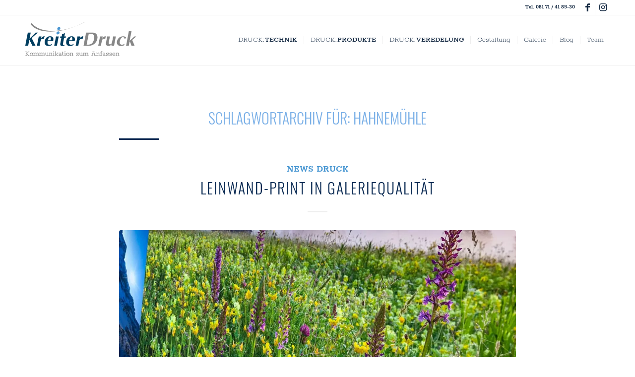

--- FILE ---
content_type: text/css
request_url: https://kreiterdruck.de/inhalt/uploads/dynamic_avia/avia_posts_css/post-3612.css?ver=ver-1768465748
body_size: 280
content:
#top .av-special-heading.av-1vw4wc-214281d9a37a3a56bac4fbbaa026d6d7{padding-bottom:10px}body .av-special-heading.av-1vw4wc-214281d9a37a3a56bac4fbbaa026d6d7 .av-special-heading-tag .heading-char{font-size:25px}.av-special-heading.av-1vw4wc-214281d9a37a3a56bac4fbbaa026d6d7 .av-subheading{font-size:25px} .flex_column.av-rt77i0-fc07ae994f73f8b41c1a0ebff4927b3a{border-radius:0px 0px 0px 0px;padding:0px 0px 0px 0px} .flex_column.av-rt77i0-fc07ae994f73f8b41c1a0ebff4927b3a{border-radius:0px 0px 0px 0px;padding:0px 0px 0px 0px} .flex_column.av-m4dnyw-bfc99742e17e446e06738ce4e7aa7dee{border-radius:0px 0px 0px 0px;padding:0px 0px 0px 0px} .flex_column.av-m4dnyw-bfc99742e17e446e06738ce4e7aa7dee{border-radius:0px 0px 0px 0px;padding:0px 0px 0px 0px} .flex_column.av-m4dnyw-606c5dfa267cc4d5506e6b6bc7a8e18c{border-radius:0px 0px 0px 0px;padding:0px 0px 0px 0px} .flex_column.av-rt77i0-59b6f033bd7b8c55b3daa998ba523c71{border-radius:0px 0px 0px 0px;padding:0px 0px 0px 0px} .avia-section.av-sn7vtk-75be30eca2628743ff30bd201fc31827{background-color:#e5e5e5;background-image:unset} .flex_column.av-rt77i0-979ad0719ed5c711265aa77af3073c0f{border-radius:0px 0px 0px 0px;padding:0px 0px 0px 0px} .flex_column.av-m4dnyw-d3b205c89667fd7257db4cd7dd9ecc61{border-radius:0px 0px 0px 0px;padding:5% 5% 5% 5%}

--- FILE ---
content_type: image/svg+xml
request_url: https://kreiterdruck.de/inhalt/themes/kreiter/images/Kreiter-Druck-Logo-grau.svg
body_size: 4026
content:
<?xml version="1.0" encoding="utf-8"?>
<!-- Generator: Adobe Illustrator 22.1.0, SVG Export Plug-In . SVG Version: 6.00 Build 0)  -->
<svg version="1.1" id="Ebene_1" xmlns="http://www.w3.org/2000/svg" xmlns:xlink="http://www.w3.org/1999/xlink" x="0px" y="0px"
	 viewBox="0 0 300 100" style="enable-background:new 0 0 300 100;" xml:space="preserve">
<style type="text/css">
	.st0{fill:#003D5F;}
	.st1{fill:#878787;}
	.st2{fill:#4A96D2;}
</style>
<g>
	<path class="st0" d="M102.8,61.5c-0.7,3.6-0.8,5.5,4,4.3l-0.4,2c-2,0.8-4,1.2-5.7,1.2c-5.4,0-5.9-3.6-5-8.4l2.7-13.9h-3.6
		c0.4-1.2,0.6-2.1,0.7-3.3h3.6l1.1-5.9c2.5-0.9,5.1-2,7.8-3.3l-1.7,9.1h4.4c-0.4,1.2-0.6,2.1-0.7,3.3h-4.4L102.8,61.5z"/>
	<path class="st0" d="M8.1,32.9c1.3,0.1,2.6,0.2,3.9,0.2c1.3,0,2.6-0.2,3.9-0.2l-3.2,16.3c5.7-5.4,11.3-10.7,16.6-16.3
		c0.9,0.1,1.8,0.2,2.7,0.2c0.9,0,1.8-0.2,2.8-0.2v0.4l-10.3,8.9c-2,1.7-3.8,3.6-6,5.4l10.1,20.1l-0.2,0.8c-1.3-0.1-2.6-0.2-3.9-0.2
		c-1.3,0-2.6,0.2-3.9,0.2L12.2,52L9,68.5c-1.3-0.1-2.6-0.2-3.9-0.2c-1.3,0-2.6,0.2-3.9,0.2L8.1,32.9z M37.5,43.3
		c1.2,0.1,2.3,0.2,3.6,0.2c1.2,0,2.4-0.2,3.6-0.2l-1.3,6.4c1.8-3.8,4.7-6.9,9.8-6.9c-0.8,2.4-1.4,4.8-1.7,7l-0.5,0.4
		c-0.6-0.5-1.7-0.7-2.5-0.7c-2.3,0-4.4,1.2-5.4,3.4c-0.8,1.5-1.1,4.4-1.5,6.1l-1.8,9.4c-1.2-0.1-2.3-0.2-3.6-0.2s-2.4,0.2-3.6,0.2
		L37.5,43.3z M61.3,56c-1.2,5.4-0.2,9.7,5.4,9.7c2.1,0,4.7-1,6.5-2.3l0.5,0.5L72,66.6c-2.3,1.4-5.4,2.3-7.9,2.3
		c-8.6,0-12-5.2-10.4-13.7C55.2,48,60.5,42.8,68,42.8c8.2,0,10.1,5.7,8.1,13.1L61.3,56L61.3,56L61.3,56z M69.5,53.5
		c0.5-2.7,1.3-8.2-1.8-8.2c-3.8,0-5.2,5.5-5.9,8.2H69.5z M83.9,43.3c1.2,0.1,2.3,0.2,3.6,0.2s2.4-0.2,3.6-0.2l-4.9,25.2
		c-1.2-0.1-2.3-0.2-3.6-0.2c-1.2,0-2.4,0.2-3.6,0.2L83.9,43.3z M119.1,56c-1.2,5.4-0.2,9.7,5.4,9.7c2.1,0,4.7-1,6.5-2.3l0.5,0.5
		l-1.7,2.9c-2.3,1.4-5.4,2.3-7.9,2.3c-8.6,0-12-5.2-10.4-13.7c1.4-7.3,6.8-12.5,14.3-12.5c8.2,0,10.1,5.7,8.1,13.1L119.1,56
		L119.1,56L119.1,56z M127.3,53.5c0.5-2.7,1.3-8.2-1.8-8.2c-3.8,0-5.2,5.5-5.9,8.2H127.3z M141.5,43.3c1.2,0.1,2.3,0.2,3.6,0.2
		s2.4-0.2,3.6-0.2l-1.3,6.4c1.8-3.8,4.7-6.9,9.8-6.9c-0.8,2.4-1.4,4.8-1.7,7l-0.5,0.4c-0.6-0.5-1.7-0.7-2.5-0.7
		c-2.3,0-4.4,1.2-5.4,3.4c-0.8,1.5-1.1,4.4-1.5,6.1l-1.8,9.4c-1.2-0.1-2.3-0.2-3.6-0.2s-2.4,0.2-3.6,0.2L141.5,43.3z"/>
	<path class="st1" d="M166.2,65.3h4.4c7.2,0,13.3-3.6,15.7-15.7c1.9-9.8-2-13.6-9.3-13.6h-5.1L166.2,65.3z M182.4,32.9
		c11,0.4,14.1,8.2,12.5,16.7c-2.3,11.7-11.9,18.7-22.5,18.7h-14.5l6.9-35.4L182.4,32.9L182.4,32.9z"/>
	<path class="st1" d="M202.2,43.3c1.2,0.1,2.3,0.2,3.6,0.2s2.4-0.2,3.6-0.2l-1.3,6.4c1.8-3.8,4.7-6.9,9.8-6.9
		c-0.8,2.4-1.4,4.8-1.7,7l-0.5,0.4c-0.6-0.5-1.7-0.7-2.5-0.7c-2.3,0-4.4,1.2-5.4,3.4c-0.8,1.5-1.1,4.4-1.5,6.1l-1.8,9.4
		c-1.2-0.1-2.3-0.2-3.6-0.2s-2.4,0.2-3.6,0.2L202.2,43.3z"/>
	<path class="st1" d="M239.8,68.5c-1.1-0.1-2.3-0.2-3.4-0.2c-1.2,0-2.3,0.2-3.6,0.2l0.8-3.8c-3,2.6-5.1,4.2-8.7,4.2
		c-2.6,0-5.2-1-6.4-3.3c-1.2-2.3-0.3-5.4,0.2-8l2.8-14.4c1.2,0.1,2.3,0.2,3.6,0.2s2.4-0.2,3.6-0.2l-2.8,14.4
		c-0.2,1.2-0.6,3.3-0.3,4.3c0.4,1.6,1.4,2.7,3.2,2.7c4.5,0,5.4-4.5,6.1-7.8l2.6-13.5c1.2,0.1,2.3,0.2,3.6,0.2c1.2,0,2.4-0.2,3.6-0.2
		L239.8,68.5z"/>
	<path class="st1" d="M269.3,50.6h-1.2c0.2-2.9-1.2-5.4-4.2-5.4c-4.9,0-7.6,6.4-8.4,10.2c-1.2,6.2,0.2,10.2,5.9,10.2
		c1.9,0,4.3-0.9,5.9-2.4l0.8,0.8l-1.8,3.1c-1.7,1.3-5.5,2-7.4,2c-8,0-12.8-4.5-11.2-12.6c1.6-8.2,8.2-13.5,16.3-13.5
		c3,0,6.4,0.8,8.5,2.3L269.3,50.6z"/>
	<path class="st1" d="M279.6,29c1.2,0.1,2.3,0.2,3.6,0.2c1.2,0,2.4-0.2,3.6-0.2l-4.9,25.4c0.2,0.2,0.2,0.1,0.5,0.1
		c4.1-3.5,7.9-7.3,12.2-11.2c0.7,0.1,1.4,0.2,2.2,0.2c0.8,0,1.5-0.2,2.3-0.2l-0.1,0.4c-3.3,3.4-7.1,6-10.4,9.2l2.9,6.7
		c1.2,2.7,2.3,5.6,3.4,8.6l-0.1,0.4c-1.3-0.1-2.6-0.2-3.9-0.2c-1.3,0-2.6,0.2-4,0.2c-1.1-3.2-2.6-7.3-4.1-10.4
		c-0.2-0.6-0.5-1.4-1.1-1.7l-2.3,12.1c-1.2-0.1-2.3-0.2-3.6-0.2c-1.2,0-2.4,0.2-3.6,0.2L279.6,29z"/>
	<path class="st2" d="M90,29.7c2.3,0,3.8,1.9,3.3,4.1c-0.5,2.3-2.7,4.1-4.9,4.1c-2.3,0-3.7-1.9-3.3-4.1S87.9,29.7,90,29.7"/>
	<path class="st2" d="M92.2,17.9c2.3,0,3.8,1.9,3.3,4.1c-0.5,2.3-2.7,4.1-5,4.1c-2.3,0-3.7-1.9-3.3-4.1C87.8,19.9,90,17.9,92.2,17.9
		"/>
	<path class="st1" d="M160.9,4.5C102.2,36,39.5,35.6,18.6,7.4l-3.2,2.9C36.8,39,102.3,36.5,161.5,4.8L160.9,4.5z"/>
</g>
<path class="st1" d="M253,94.2v-4.4c0-0.8-0.2-1.5-0.8-2c-0.5-0.5-1.1-0.7-1.9-0.7c-0.8,0-1.8,0.3-2.9,1v-0.8h-3v1.1h1.5v5.7h-1.5
	v1.1h4.4v-1.1h-1.4v-5c0.5-0.3,0.9-0.5,1.3-0.6c0.4-0.2,0.8-0.2,1.2-0.2s0.8,0.2,1.1,0.5s0.4,0.8,0.4,1.3v4.1h-1.3v1.1h4.2v-1.1
	L253,94.2L253,94.2z M236.9,90.7c0.1-0.8,0.4-1.4,0.8-1.8s1.1-0.7,1.7-0.7c0.7,0,1.3,0.2,1.7,0.7c0.5,0.5,0.7,1.1,0.7,1.8H236.9z
	 M243.4,91.2c0-1.3-0.4-2.3-1.1-3c-0.7-0.8-1.7-1.1-2.9-1.1c-0.8,0-1.5,0.2-2.1,0.5c-0.6,0.4-1.1,0.8-1.5,1.4
	c-0.4,0.6-0.5,1.4-0.5,2.2s0.2,1.5,0.6,2.2c0.4,0.6,0.9,1.1,1.6,1.5c0.7,0.4,1.4,0.5,2.3,0.5c0.8,0,1.4-0.2,2-0.4
	c0.6-0.3,1.1-0.6,1.4-1.1l-0.5-0.9c-0.9,0.8-1.9,1.3-3,1.3c-0.8,0-1.4-0.2-2-0.8c-0.5-0.5-0.8-1.1-0.9-2h6.5v-0.5H243.4z M228.3,93
	C228.2,93,228.2,92.9,228.3,93L228.3,93z M231.4,90.7l-1.1-0.2c-0.5-0.2-0.9-0.3-1.1-0.5c-0.2-0.2-0.4-0.4-0.4-0.7
	c0-0.4,0.2-0.6,0.5-0.8c0.3-0.2,0.7-0.3,1.2-0.3c0.4,0,0.8,0.1,1.2,0.2c0.4,0.2,0.7,0.4,0.9,0.6l0.2,1h1.1v-2.7h-1.2v0.6
	c-0.2-0.2-0.6-0.5-1.1-0.5c-0.5-0.2-0.8-0.2-1.3-0.2c-0.8,0-1.6,0.2-2.1,0.6c-0.5,0.4-0.8,0.9-0.8,1.6s0.2,1.2,0.6,1.5
	c0.4,0.3,1,0.6,1.8,0.8l1.1,0.2c0.7,0.2,1.1,0.3,1.4,0.5c0.2,0.2,0.4,0.5,0.4,0.8c0,0.4-0.2,0.6-0.5,0.8c-0.3,0.2-0.8,0.3-1.3,0.3
	c-0.5,0-0.9-0.1-1.4-0.3c-0.5-0.2-0.8-0.5-1-0.8l-0.1-0.8h-1.1v2.7h1.1v-0.5c0.3,0.3,0.6,0.5,1.1,0.6c0.5,0.2,0.9,0.2,1.4,0.2
	c0.8,0,1.5-0.2,2.1-0.6c0.6-0.4,0.9-1,0.9-1.7c0-0.5-0.2-1-0.4-1.3c-0.2-0.3-0.5-0.5-0.9-0.8C232.4,91,232,90.9,231.4,90.7
	 M219.6,93C219.6,93,219.6,92.9,219.6,93L219.6,93z M222.7,90.7l-1.1-0.2c-0.5-0.2-0.9-0.3-1.1-0.5c-0.2-0.2-0.4-0.4-0.4-0.7
	c0-0.4,0.2-0.6,0.5-0.8c0.3-0.2,0.7-0.3,1.2-0.3c0.4,0,0.8,0.1,1.2,0.2c0.4,0.2,0.7,0.4,0.9,0.6l0.2,1h1.1v-2.7h-1.2v0.6
	c-0.2-0.2-0.6-0.5-1.1-0.5c-0.5-0.2-0.8-0.2-1.3-0.2c-0.8,0-1.6,0.2-2.1,0.6c-0.5,0.4-0.8,0.9-0.8,1.6s0.2,1.2,0.6,1.5
	c0.4,0.3,1,0.6,1.8,0.8l1.1,0.2c0.7,0.2,1.2,0.3,1.4,0.5c0.2,0.2,0.4,0.5,0.4,0.8c0,0.4-0.2,0.6-0.5,0.8c-0.3,0.2-0.8,0.3-1.3,0.3
	c-0.5,0-0.9-0.1-1.4-0.3c-0.5-0.2-0.8-0.5-1-0.8l-0.1-0.8h-1.1v2.7h1.1v-0.5c0.3,0.3,0.6,0.5,1.1,0.6c0.5,0.2,0.9,0.2,1.4,0.2
	c0.8,0,1.5-0.2,2.1-0.6c0.6-0.4,0.9-1,0.9-1.7c0-0.5-0.2-1-0.4-1.3c-0.2-0.3-0.5-0.5-0.9-0.8C223.7,91,223.3,90.9,222.7,90.7
	 M210.5,93c0-0.5,0.2-0.9,0.5-1.1c0.4-0.2,0.8-0.4,1.4-0.4c0.7,0,1.4,0.1,2.1,0.2v1.8c-0.8,0.6-1.7,0.8-2.4,0.8
	c-0.5,0-0.8-0.2-1.1-0.4C210.6,93.8,210.5,93.5,210.5,93 M215.9,94.2v-4.2c0-0.8-0.3-1.5-0.9-2c-0.6-0.5-1.4-0.8-2.4-0.8
	c-0.5,0-1.1,0.1-1.7,0.2c-0.6,0.2-1.1,0.4-1.5,0.6l0.5,1c0.4-0.2,0.9-0.4,1.4-0.5c0.5-0.2,1-0.2,1.4-0.2c0.6,0,1.1,0.2,1.4,0.5
	c0.3,0.3,0.5,0.8,0.5,1.4v0.8c-0.8-0.2-1.5-0.2-2.2-0.2c-1,0-1.7,0.2-2.3,0.6c-0.6,0.4-0.9,1.1-0.9,1.9c0,0.7,0.2,1.2,0.8,1.7
	c0.5,0.5,1.1,0.7,2,0.7c0.5,0,1-0.1,1.4-0.2c0.5-0.2,0.8-0.4,1.3-0.7l0.1,0.7h2.6v-1.1L215.9,94.2L215.9,94.2z M202.8,95.2h5.1v-1.1
	h-2v-5.7h2.4v-1.1h-2.4v-1.7c0-0.9,0.3-1.4,0.9-1.4c0.3,0,0.5,0.1,0.7,0.3c0.2,0.2,0.2,0.5,0.3,0.8l1.1-0.3
	c-0.1-0.7-0.3-1.1-0.7-1.4c-0.4-0.3-0.9-0.5-1.5-0.5c-0.8,0-1.4,0.2-1.8,0.6c-0.4,0.5-0.6,1-0.6,1.7v1.7h-1.5v1.1h1.5v5.7h-1.6v1.1
	H202.8z M200.4,94.2v-4.4c0-0.8-0.2-1.5-0.8-2c-0.5-0.5-1.1-0.7-1.9-0.7c-0.8,0-1.8,0.3-2.9,1v-0.8h-3v1.1h1.5v5.7h-1.5v1.1h4.4
	v-1.1h-1.4v-5c0.5-0.3,0.9-0.5,1.3-0.6c0.4-0.2,0.8-0.2,1.2-0.2c0.5,0,0.8,0.2,1.1,0.5s0.4,0.8,0.4,1.3v4.1h-1.3v1.1h4.2v-1.1
	L200.4,94.2L200.4,94.2z M184.6,85h0.2l1.7,4.8h-3.5L184.6,85z M182.9,95.2v-1.1h-1.5l1.1-3.3h4.1l1.1,3.3h-1.5v1.1h4.6v-1.1h-1.4
	l-3.4-9.2h1.3V84h-5.5V85h1.3l-3.3,9.2h-1.4v1.1H182.9z M170.3,94.2v-4.4c0-0.8-0.2-1.5-0.8-2c-0.5-0.5-1.1-0.7-1.9-0.7
	c-0.5,0-1.1,0.1-1.6,0.3s-1.1,0.5-1.7,0.9c-0.2-0.4-0.5-0.7-0.9-0.9c-0.4-0.2-0.8-0.3-1.4-0.3c-0.8,0-1.8,0.3-2.8,1v-0.8h-3v1.1h1.5
	v5.7h-1.5v1.1h4.4v-1.1h-1.4v-5.1c0.9-0.5,1.7-0.8,2.4-0.8c0.5,0,0.8,0.2,1.1,0.5c0.3,0.3,0.4,0.8,0.4,1.3v4.1h-1.4v1.1h4.2v-1.1
	h-1.2v-4.4c0-0.2,0-0.4-0.1-0.6c0.9-0.6,1.7-0.9,2.6-0.9c0.5,0,0.8,0.2,1.1,0.5c0.3,0.3,0.4,0.8,0.4,1.3V94h-1.4v1.1h4.2V94h-1.4
	V94.2z M154.4,94.2v-6.8h-2.9v1.1h1.4v4.8c-0.8,0.8-1.7,1.1-2.6,1.1c-0.5,0-0.8-0.2-1.1-0.5c-0.2-0.3-0.4-0.7-0.4-1.2v-5.3H146v1.1
	h1.4v4.4c0,0.8,0.2,1.4,0.7,1.9c0.5,0.5,1.1,0.8,2,0.8c1,0,2-0.4,3-1.1l0.1,1h2.9v-1.1L154.4,94.2L154.4,94.2z M144.9,95.2v-2.8
	h-1.1v1.8h-4l5.1-5.8v-1.1h-6.7v2.6h1.1v-1.7h3.9l-5.1,5.8v1.1L144.9,95.2L144.9,95.2z M129.3,94.2v-4.4c0-0.8-0.2-1.5-0.8-2
	c-0.5-0.5-1.1-0.7-1.9-0.7c-0.8,0-1.8,0.3-2.9,1v-0.8h-3v1.1h1.5v5.7h-1.5v1.1h4.4v-1.1h-1.4v-5c0.5-0.3,0.9-0.5,1.3-0.6
	c0.4-0.2,0.8-0.2,1.2-0.2s0.8,0.2,1.1,0.5s0.4,0.8,0.4,1.3v4.1h-1.3v1.1h4.2v-1.1L129.3,94.2L129.3,94.2z M115.6,94.3
	c-0.8,0-1.5-0.3-2-0.8c-0.5-0.5-0.8-1.3-0.8-2.2c0-0.9,0.2-1.6,0.8-2.2c0.5-0.5,1.1-0.8,2-0.8c0.8,0,1.5,0.3,2,0.8
	c0.5,0.5,0.8,1.3,0.8,2.2c0,0.9-0.2,1.7-0.8,2.2C117.1,94,116.4,94.3,115.6,94.3 M115.6,95.5c0.8,0,1.6-0.2,2.3-0.5
	c0.7-0.4,1.1-0.8,1.5-1.5c0.4-0.7,0.5-1.4,0.5-2.2s-0.2-1.5-0.5-2.2c-0.4-0.6-0.8-1.1-1.5-1.4c-0.7-0.4-1.4-0.5-2.3-0.5
	s-1.6,0.2-2.3,0.5c-0.7,0.4-1.1,0.8-1.5,1.4c-0.4,0.6-0.5,1.4-0.5,2.2s0.2,1.6,0.5,2.2c0.4,0.6,0.8,1.1,1.5,1.5
	C114,95.3,114.8,95.5,115.6,95.5 M110.3,95.2v-1.1h-1.4v-6.8h-3v1.1h1.5v5.7h-1.5v1.1H110.3z M108,85.6c0.3,0,0.5-0.1,0.8-0.3
	s0.3-0.5,0.3-0.8s-0.1-0.5-0.3-0.8s-0.5-0.3-0.8-0.3s-0.5,0.1-0.8,0.3s-0.3,0.5-0.3,0.8s0.1,0.5,0.3,0.8
	C107.4,85.6,107.7,85.6,108,85.6 M103.4,95.2h1.4v-1.1h-1.2c-0.4,0-0.7-0.1-0.8-0.3c-0.2-0.2-0.2-0.5-0.2-1.1v-4.4h2.1v-1.1h-2.1
	v-3.3l-1.5,0.6v2.7h-1.3v1.1h1.3V93C101.2,94.5,101.9,95.2,103.4,95.2 M92.5,93c0-0.5,0.2-0.9,0.5-1.1c0.4-0.2,0.8-0.4,1.4-0.4
	c0.7,0,1.4,0.1,2.1,0.2v1.8c-0.8,0.6-1.7,0.8-2.4,0.8c-0.5,0-0.8-0.2-1.1-0.4C92.6,93.8,92.5,93.5,92.5,93 M97.9,94.2v-4.2
	c0-0.8-0.3-1.5-0.9-2c-0.6-0.5-1.4-0.8-2.4-0.8c-0.5,0-1.1,0.1-1.7,0.2c-0.6,0.2-1.1,0.4-1.5,0.6l0.5,1c0.5-0.2,0.9-0.4,1.4-0.5
	c0.5-0.2,1-0.2,1.4-0.2c0.6,0,1.1,0.2,1.4,0.5c0.3,0.3,0.5,0.8,0.5,1.4v0.8c-0.8-0.2-1.5-0.2-2.2-0.2c-1,0-1.7,0.2-2.3,0.6
	c-0.6,0.4-0.9,1.1-0.9,1.9c0,0.7,0.2,1.2,0.8,1.7s1.1,0.7,2,0.7c0.5,0,1-0.1,1.4-0.2c0.5-0.2,0.8-0.4,1.3-0.7l0.1,0.7h2.6v-1.1
	L97.9,94.2L97.9,94.2z M85.1,95.2v-1.1h-1.3v-2.8l3.9,3.9H90v-1.1h-1.6l-3.1-3l3.4-2.7h1.2v-1.1h-4.2v1.1h1.4l-3.4,2.6v-7.3h-3v1.1
	h1.4v9.4h-1.5v1.1L85.1,95.2L85.1,95.2z M79.8,95.2v-1.1h-1.4v-6.8h-3v1.1h1.5v5.7h-1.5v1.1H79.8z M77.4,85.6c0.3,0,0.5-0.1,0.8-0.3
	s0.3-0.5,0.3-0.8s-0.1-0.5-0.3-0.8s-0.5-0.3-0.8-0.3c-0.3,0-0.5,0.1-0.8,0.3s-0.3,0.5-0.3,0.8s0.1,0.5,0.3,0.8
	C76.8,85.6,77.1,85.6,77.4,85.6 M73.4,94.2v-4.4c0-0.8-0.2-1.5-0.8-2c-0.5-0.5-1.1-0.7-1.9-0.7c-0.8,0-1.8,0.3-2.9,1v-0.8h-3v1.1
	h1.5v5.7h-1.5v1.1h4.4v-1.1h-1.4v-5c0.5-0.3,0.9-0.5,1.3-0.6c0.4-0.2,0.8-0.2,1.2-0.2s0.8,0.2,1.1,0.5c0.3,0.3,0.4,0.8,0.4,1.3v4.1
	h-1.3v1.1h4.2v-1.1L73.4,94.2L73.4,94.2z M62.8,94.2v-6.8h-2.9v1.1h1.4v4.8c-0.8,0.8-1.7,1.1-2.6,1.1c-0.5,0-0.8-0.2-1.1-0.5
	c-0.2-0.3-0.4-0.7-0.4-1.2v-5.3h-2.8v1.1h1.4v4.4c0,0.8,0.2,1.4,0.7,1.9c0.5,0.5,1.1,0.8,2,0.8c1,0,2-0.4,3-1.1l0.1,1h2.9v-1.1
	L62.8,94.2L62.8,94.2z M52.7,94.2v-4.4c0-0.8-0.2-1.5-0.8-2c-0.5-0.5-1.1-0.7-1.9-0.7c-0.5,0-1.1,0.1-1.6,0.3
	c-0.5,0.2-1.1,0.5-1.7,0.9c-0.2-0.4-0.5-0.7-0.9-0.9c-0.4-0.2-0.8-0.3-1.4-0.3c-0.8,0-1.8,0.3-2.8,1v-0.8h-3v1.1h1.5v5.7h-1.5v1.1
	h4.4v-1.1h-1.4v-5.1c0.9-0.5,1.7-0.8,2.4-0.8c0.5,0,0.8,0.2,1.1,0.5c0.3,0.3,0.4,0.8,0.4,1.3v4.1h-1.4v1.1h4.2v-1.1h-1.4v-4.4
	c0-0.2,0-0.4-0.1-0.6c0.9-0.6,1.7-0.9,2.6-0.9c0.5,0,0.8,0.2,1.1,0.5c0.3,0.3,0.4,0.8,0.4,1.3V94h-1.4v1.1H54V94h-1.2V94.2z
	 M36.9,94.2v-4.4c0-0.8-0.2-1.5-0.8-2c-0.5-0.5-1.1-0.7-1.9-0.7c-0.5,0-1.1,0.1-1.6,0.3c-0.5,0.2-1.1,0.5-1.7,0.9
	c-0.2-0.4-0.5-0.7-0.9-0.9c-0.4-0.2-0.8-0.3-1.4-0.3c-0.8,0-1.8,0.3-2.8,1v-0.8h-3v1.1h1.5v5.7h-1.5v1.1h4.4v-1.1h-1.4v-5.1
	c0.9-0.5,1.7-0.8,2.4-0.8c0.5,0,0.8,0.2,1.1,0.5c0.3,0.3,0.4,0.8,0.4,1.3v4.1h-1.4v1.1h4.2v-1.1h-1.4v-4.4c0-0.2,0-0.4-0.1-0.6
	c0.9-0.6,1.7-0.9,2.6-0.9c0.5,0,0.8,0.2,1.1,0.5c0.3,0.3,0.4,0.8,0.4,1.3V94h-1.4v1.1h4.2V94h-1.2V94.2z M17.8,94.3
	c-0.8,0-1.5-0.3-2-0.8c-0.5-0.5-0.8-1.3-0.8-2.2c0-0.9,0.2-1.6,0.8-2.2c0.5-0.5,1.1-0.8,2-0.8s1.5,0.3,2,0.8s0.8,1.3,0.8,2.2
	c0,0.9-0.2,1.7-0.8,2.2C19.3,94,18.6,94.3,17.8,94.3 M17.8,95.5c0.8,0,1.6-0.2,2.3-0.5c0.7-0.4,1.1-0.8,1.5-1.5
	c0.4-0.7,0.5-1.4,0.5-2.2S22,89.7,21.6,89c-0.4-0.6-0.8-1.1-1.5-1.4c-0.7-0.4-1.4-0.5-2.3-0.5c-0.8,0-1.6,0.2-2.2,0.5
	c-0.7,0.4-1.1,0.8-1.5,1.4c-0.4,0.6-0.5,1.4-0.5,2.2s0.2,1.6,0.5,2.2c0.4,0.6,0.8,1.1,1.5,1.5C16.2,95.3,17,95.5,17.8,95.5
	 M5.8,95.2v-1.1H4.3v-4.3l4.6,4.3H7.5v1.1h4.8v-1.1h-1.5l-5-4.6l4.9-4.5h1.5V84H7.6V85h1.3l-4.7,4.3V85h1.6V84H1V85h1.6v9.2H1v1.1
	H5.8z"/>
</svg>


--- FILE ---
content_type: image/svg+xml
request_url: https://kreiterdruck.de/inhalt/themes/kreiter/images/Logo-nachhaltiger-Druck.svg
body_size: 1874
content:
<?xml version="1.0" encoding="utf-8"?>
<!-- Generator: Adobe Illustrator 22.0.1, SVG Export Plug-In . SVG Version: 6.00 Build 0)  -->
<svg version="1.1" id="geprüft" xmlns="http://www.w3.org/2000/svg" xmlns:xlink="http://www.w3.org/1999/xlink" x="0px" y="0px"
	 viewBox="0 0 300 104" style="enable-background:new 0 0 300 104;" xml:space="preserve">
<style type="text/css">
	.st0{fill:#FFFFFF;}
	.st1{fill:#0080C9;}
	.st2{fill:#2FAC66;}
</style>
<g>
	<path class="st0" d="M2.1,30.4C3.8,30,6,29.7,8.4,29.7c3.5,0,6.5,0.7,8.4,2.6c1.9,1.7,2.8,4.3,2.8,7.3c0,3.4-0.9,5.8-2.6,7.6
		c-2,2.4-5.2,3.5-8,3.5c-0.6,0-0.9,0-1.5,0v13.2H2.1V30.4z M7.5,46.2c0.4,0,0.7,0,1.3,0c3.5,0,5.4-2.4,5.4-6.3
		c0-3.2-1.3-5.8-4.8-5.8c-0.7,0-1.5,0.2-1.9,0.2C7.5,34.3,7.5,46.2,7.5,46.2z"/>
	<path class="st0" d="M22.8,46.2c0-2.2-0.2-4.8-0.2-6.9h4.7l0.4,3.7h0.2c0.9-2.4,3-4.1,5-4.1c0.6,0,0.7,0,1.1,0.2v5.4
		c-0.4,0-0.7,0-1.1,0c-1.9,0-3.7,1.5-4.3,4.3c-0.2,0.6-0.2,1.5-0.2,2.2v12.8H23L22.8,46.2L22.8,46.2z"/>
	<path class="st0" d="M42.1,33c0,1.9-1.1,3.2-3,3.2c-1.5,0-2.8-1.3-2.8-3.2c0-1.9,1.3-3.2,2.8-3.2C40.8,29.9,42.1,31,42.1,33z
		 M36.6,63.7V39.3H42v24.6L36.6,63.7L36.6,63.7z"/>
	<path class="st0" d="M46.8,46.2c0-2.8-0.2-4.7-0.2-6.9h4.7l0.2,3h0.2c1.1-2,3.2-3.4,5.8-3.4c4.1,0,6.3,3.2,6.3,8.9v16h-5.4V48.5
		c0-2.4-0.6-4.8-2.8-4.8c-1.3,0-2.6,0.9-3,3c-0.2,0.6-0.2,1.3-0.2,2.2v15.1H47V46.2C47,46.2,46.8,46.2,46.8,46.2z"/>
	<path class="st0" d="M74.9,33.2v6.1h4.7v3.9h-4.7v12.7c0,3,1.1,3.7,2.6,3.7c0.6,0,1.1,0,1.7-0.2l0.2,4.1c-0.7,0.2-2,0.4-3.5,0.4
		c-1.7,0-3.4-0.4-4.3-1.5c-1.1-1.1-1.9-3-1.9-6.7V42.9h-3V39h3v-4.3L74.9,33.2z"/>
</g>
<g>
	<path class="st1" d="M141,102.8v-5l4.3-3.7c6.3-5.4,9.5-8.6,9.5-11.7c0-2.2-1.5-3.7-4.7-3.7c-2.6,0-4.8,1.3-6.5,2.4l-2.2-6.1
		c2.4-1.7,6.3-3.2,10.6-3.2c7.1,0,11.4,3.9,11.4,9.9c0,4.8-3.5,8.9-7.1,11.9l-3,2.4l0,0h10.8v7.1L141,102.8L141,102.8z"/>
</g>
<path class="st1" d="M137.1,102.8c-28.1,0-51-22.9-51-51c0-27.9,22.7-50.8,51-50.8v19.5c-17.5,0-31.8,14.1-31.8,31.5
	s14.1,31.5,31.8,31.5V102.8z"/>
<g>
	<g>
		<path class="st2" d="M139.1,72.1c2.8-2,7.3-3.7,12.1-3.7c4.5,0,8.7,0.9,9.9,3.4l0.2,0.2c4.5-5.4,7.3-12.5,7.3-19.9
			c0-17.3-14.1-31.5-31.8-31.5S105.2,34.7,105.2,52s14.1,31.5,31.8,31.5c1.7,0,3.2-0.2,4.7-0.4L138,73L139.1,72.1z M152.3,52
			c0,8.6-6.9,15.4-15.4,15.4c-8.6,0-15.4-6.9-15.4-15.4s6.9-15.4,15.4-15.4S152.3,43.4,152.3,52z"/>
	</g>
</g>
<g>
	<path class="st0" d="M192.5,60.6c0,5.8-0.9,8.4-2.8,10.2c-1.7,1.7-4.1,2.6-7.3,2.6c-2.2,0-4.3-0.4-5.8-1.1l1.1-4.1
		c1.1,0.6,2.6,1.1,4.7,1.1c3.2,0,4.8-2,4.8-6.7v-1.9h-0.2c-0.9,1.7-2.6,2.6-4.5,2.6c-5,0-7.4-5.4-7.4-11.9c0-8.6,3.9-12.8,8-12.8
		c2.2,0,3.7,1.3,4.5,3h0.2l0.4-2.6h4.7c-0.2,2-0.2,4.3-0.2,7.6L192.5,60.6L192.5,60.6z M187.1,47.7c0-0.7-0.2-1.3-0.2-1.9
		c-0.4-1.3-1.1-2.8-2.8-2.8c-2.6,0-3.7,3.5-3.7,8c0,5.4,1.7,7.8,3.7,7.8c0.9,0,2.2-0.6,2.8-2.6c0.2-0.7,0.4-1.5,0.4-2L187.1,47.7
		L187.1,47.7z"/>
	<path class="st0" d="M201.7,52.6c0,5.4,2.6,7.1,5.4,7.1c1.9,0,3.4-0.4,4.3-0.9l0.7,3.9c-1.5,0.7-3.9,1.1-6.1,1.1
		c-6.3,0-9.7-4.7-9.7-12.1c0-8,3.9-13,9.1-13s7.8,4.7,7.8,11.2c0,1.5,0,2.2-0.2,2.8C213,52.6,201.7,52.6,201.7,52.6z M208.4,48.8
		c0-3.9-1.3-6.1-3.2-6.1c-2.4,0-3.4,3.4-3.5,6.1H208.4z"/>
	<path class="st0" d="M216.9,46.6c0-3.4-0.2-5.6-0.2-7.6h4.7l0.4,3h0.2c1.1-2.2,3-3.4,5.2-3.4c4.8,0,7.3,5.2,7.3,12.5
		c0,8.9-3.7,12.7-7.8,12.7c-2.2,0-3.5-1.3-4.1-2.6h-0.2v11.7h-5.4V46.6z M222.3,54.4c0,0.7,0.2,1.5,0.2,2c0.7,2.4,1.9,2.8,2.8,2.8
		c2.8,0,3.7-3.9,3.7-8.2c0-4.8-1.1-8.2-3.5-8.2c-1.3,0-2.6,1.5-2.8,3.2c-0.2,0.6-0.2,1.1-0.2,1.9L222.3,54.4L222.3,54.4z"/>
	<path class="st0" d="M238.3,45.9c0-2.2-0.2-4.8-0.2-6.9h4.7l0.4,3.7h0.2c0.9-2.4,3-4.1,5-4.1c0.6,0,0.7,0,1.1,0.2v5.4
		c-0.4,0-0.7,0-1.1,0c-1.9,0-3.7,1.5-4.3,4.3c-0.2,0.6-0.2,1.5-0.2,2.2v12.8h-5.4L238.3,45.9L238.3,45.9z"/>
	<path class="st0" d="M268.5,56.3c0,2.6,0.2,5,0.2,7.1H264l-0.4-2.6h-0.2c-0.9,1.5-3,3-5.4,3c-4.5,0-6.3-3.4-6.3-9.7V39h5.4v14.5
		c0,3.5,0.6,6,2.8,6c1.7,0,2.4-1.5,2.8-2.4c0.2-0.6,0.4-1.3,0.4-2V39.2h5.4V56.3z M253.6,32.3c0-1.7,1.1-2.8,2.6-2.8
		c1.5,0,2.6,1.1,2.6,2.8s-1.1,2.8-2.6,2.8C254.7,35.1,253.6,33.9,253.6,32.3z M262,32.3c0-1.7,1.1-2.8,2.6-2.8
		c1.5,0,2.6,1.1,2.6,2.8s-1.1,2.8-2.6,2.8C263.3,35.1,262,33.9,262,32.3z"/>
	<path class="st0" d="M274.4,63.5V42.9h-3.2V39h3.2v-1.1c0-2.8,0.6-5.4,2.4-7.3c1.5-1.5,3.5-2.2,5.4-2.2c1.5,0,2.8,0.2,3.5,0.6
		l-0.7,4.3c-0.6-0.2-1.1-0.4-2-0.4c-2.4,0-3.2,2.4-3.2,5v1.3h4.3v3.9h-4.3v20.7h-5.4V63.5z"/>
	<path class="st0" d="M293.2,32.8V39h4.7v3.9h-4.7v12.7c0,3,1.1,3.7,2.4,3.7c0.6,0,1.1,0,1.7-0.2l0.2,4.1c-0.7,0.2-2,0.4-3.5,0.4
		c-1.7,0-3.4-0.4-4.3-1.5c-1.1-1.1-1.9-3-1.9-6.7V42.5h-3v-3.9h3v-4.3L293.2,32.8z"/>
</g>
</svg>


--- FILE ---
content_type: image/svg+xml
request_url: https://kreiterdruck.de/inhalt/themes/kreiter/images/Kreiter-Druck-Logo-weiss.svg
body_size: 1498
content:
<svg id="Ebene_1" data-name="Ebene 1" xmlns="http://www.w3.org/2000/svg" width="198" height="42.9" viewBox="0 0 198 42.9"><defs><style>.cls-1{fill:#fff;}</style></defs><title>Kreiter-Druck-Logo-weiss</title><path class="cls-1" d="M68.53,38.89c-.46,2.38-.57,3.66,2.66,2.87l-.26,1.35a12.07,12.07,0,0,1-3.75.79c-3.6,0-3.93-2.38-3.31-5.6L65.67,29H63.32a8.16,8.16,0,0,0,.43-2.21H66.1l.76-3.91c1.68-.62,3.37-1.34,5.19-2.14l-1.18,6.05h2.94A8.31,8.31,0,0,0,73.38,29H70.44Z" transform="translate(-1 -1)"/><path class="cls-1" d="M5.6,19.87c.85.07,1.7.18,2.56.18s1.75-.11,2.63-.18L8.69,30.69c3.77-3.56,7.47-7.15,11.09-10.82a16,16,0,0,0,1.83.18,18.13,18.13,0,0,0,1.87-.18l-.05.28-6.83,6c-1.29,1.14-2.53,2.35-4,3.62l6.7,13.38-.09.49c-.85-.07-1.7-.17-2.56-.17s-1.75.1-2.62.17l-5.72-11-2.13,11c-.85-.07-1.7-.17-2.57-.17s-1.74.1-2.62.17Zm19.57,7c.78.07,1.56.17,2.35.17s1.61-.1,2.42-.17l-.83,4.29c1.21-2.52,3.14-4.6,6.53-4.6a29.79,29.79,0,0,0-1.09,4.7l-.36.28A3,3,0,0,0,32.51,31a3.91,3.91,0,0,0-3.62,2.28,18.67,18.67,0,0,0-1,4l-1.21,6.26c-.79-.07-1.56-.17-2.36-.17s-1.61.1-2.42.17ZM41,35.22c-.8,3.57-.11,6.43,3.56,6.43A8,8,0,0,0,48.9,40.1l.36.31-1.14,1.93a10.52,10.52,0,0,1-5.25,1.56c-5.74,0-8-3.46-6.91-9.09.94-4.84,4.52-8.3,9.53-8.3,5.43,0,6.74,3.77,5.4,8.71Zm5.44-1.66c.35-1.83.86-5.49-1.22-5.49-2.52,0-3.47,3.66-3.9,5.49ZM56,26.82c.78.07,1.56.17,2.35.17s1.61-.1,2.42-.17L57.53,43.59c-.78-.07-1.56-.17-2.36-.17s-1.6.1-2.41.17Zm23.39,8.4c-.79,3.57-.11,6.43,3.56,6.43a8,8,0,0,0,4.35-1.55l.35.31-1.14,1.93a10.51,10.51,0,0,1-5.24,1.56c-5.74,0-8-3.46-6.92-9.09.94-4.84,4.52-8.3,9.53-8.3,5.43,0,6.74,3.77,5.4,8.71Zm5.44-1.66c.36-1.83.86-5.49-1.21-5.49-2.53,0-3.48,3.66-3.91,5.49Zm9.47-6.74c.78.07,1.56.17,2.35.17s1.61-.1,2.42-.17l-.83,4.29c1.21-2.52,3.14-4.6,6.53-4.6a29.79,29.79,0,0,0-1.09,4.7l-.36.28a3,3,0,0,0-1.68-.45A3.91,3.91,0,0,0,98,33.32a18.67,18.67,0,0,0-1,4l-1.21,6.26c-.78-.07-1.56-.17-2.36-.17s-1.61.1-2.41.17Z" transform="translate(-1 -1)"/><path class="cls-1" d="M110.74,41.41h2.93c4.77,0,8.87-2.38,10.44-10.48,1.26-6.49-1.32-9-6.19-9h-3.39Zm10.82-21.54c7.34.28,9.38,5.43,8.28,11.1a15,15,0,0,1-15,12.45h-9.68l4.57-23.55Z" transform="translate(-1 -1)"/><path class="cls-1" d="M134.66,26.82c.78.07,1.55.17,2.35.17s1.61-.1,2.42-.17l-.84,4.29c1.22-2.52,3.14-4.6,6.53-4.6a28.65,28.65,0,0,0-1.08,4.7l-.37.28A3,3,0,0,0,142,31a3.92,3.92,0,0,0-3.63,2.28,18.65,18.65,0,0,0-1,4l-1.22,6.26c-.78-.07-1.56-.17-2.35-.17s-1.61.1-2.42.17Z" transform="translate(-1 -1)"/><path class="cls-1" d="M159.68,43.59c-.75-.07-1.49-.17-2.25-.17s-1.57.1-2.35.17l.49-2.52c-2,1.72-3.38,2.83-5.8,2.83a4.5,4.5,0,0,1-4.22-2.14c-.78-1.49-.2-3.63.14-5.36l1.86-9.58c.78.07,1.56.17,2.35.17s1.61-.1,2.42-.17l-1.85,9.54a8.06,8.06,0,0,0-.18,2.87A2,2,0,0,0,152.4,41c3,0,3.59-3,4-5.18l1.76-9c.78.07,1.55.17,2.35.17s1.61-.1,2.42-.17Z" transform="translate(-1 -1)"/><path class="cls-1" d="M179.35,31.66h-.83c.13-1.9-.79-3.59-2.83-3.59-3.25,0-5.07,4.22-5.56,6.77-.81,4.15.16,6.81,3.93,6.81A6,6,0,0,0,178,40l.49.48-1.23,2.08a10.24,10.24,0,0,1-4.92,1.31c-5.36,0-8.48-3-7.43-8.4a10.74,10.74,0,0,1,10.84-9,9.8,9.8,0,0,1,5.64,1.56Z" transform="translate(-1 -1)"/><path class="cls-1" d="M186.19,17.31c.78.07,1.55.18,2.35.18s1.61-.11,2.42-.18l-3.28,16.91.3,0c2.73-2.32,5.29-4.81,8.08-7.44a9.59,9.59,0,0,0,1.45.17,11,11,0,0,0,1.49-.17l-.05.24c-2.2,2.25-4.75,4-6.95,6.09l1.9,4.42c.79,1.84,1.57,3.7,2.28,5.74l-.06.28c-.85-.07-1.73-.17-2.59-.17s-1.78.1-2.66.17a63.68,63.68,0,0,0-2.71-6.91,2.34,2.34,0,0,0-.74-1.15l-1.56,8.06c-.79-.07-1.56-.17-2.36-.17s-1.61.1-2.42.17Z" transform="translate(-1 -1)"/><path class="cls-1" d="M60.12,17.76a2.23,2.23,0,0,1,2.24,2.73,3.56,3.56,0,0,1-3.3,2.74,2.21,2.21,0,0,1-2.17-2.74,3.52,3.52,0,0,1,3.23-2.73" transform="translate(-1 -1)"/><path class="cls-1" d="M61.53,9.92a2.23,2.23,0,0,1,2.24,2.73,3.57,3.57,0,0,1-3.3,2.73,2.2,2.2,0,0,1-2.17-2.73,3.52,3.52,0,0,1,3.23-2.73" transform="translate(-1 -1)"/><path class="cls-1" d="M107.17,1c-39,20.92-80.7,20.65-94.6,1.91L10.44,4.84C24.61,24,68.21,22.3,107.63,1.17Z" transform="translate(-1 -1)"/></svg>